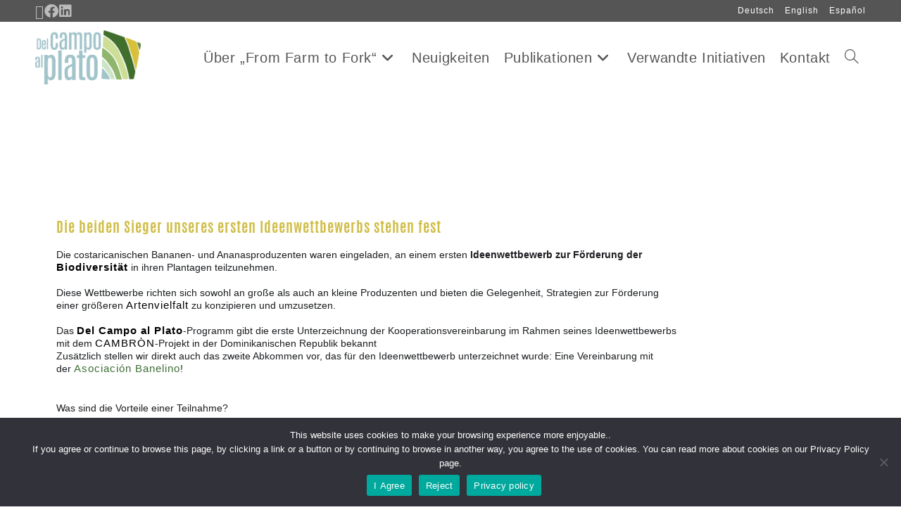

--- FILE ---
content_type: text/css
request_url: https://www.delcampoalplato.com/wp-content/uploads/elementor/css/post-2483.css?ver=1770095471
body_size: -3
content:
.elementor-2483 .elementor-element.elementor-element-16a26442{transition:background 0.3s, border 0.3s, border-radius 0.3s, box-shadow 0.3s;margin-top:-20px;margin-bottom:0px;padding:150px 100px 100px 100px;}.elementor-2483 .elementor-element.elementor-element-16a26442 > .elementor-background-overlay{transition:background 0.3s, border-radius 0.3s, opacity 0.3s;}@media(max-width:767px){.elementor-2483 .elementor-element.elementor-element-16a26442{padding:70px 0px 70px 0px;}}

--- FILE ---
content_type: text/css
request_url: https://www.delcampoalplato.com/wp-content/uploads/elementor/css/post-1018.css?ver=1770092351
body_size: 634
content:
.elementor-1018 .elementor-element.elementor-element-945ce50:not(.elementor-motion-effects-element-type-background), .elementor-1018 .elementor-element.elementor-element-945ce50 > .elementor-motion-effects-container > .elementor-motion-effects-layer{background-color:#C2E2C3;}.elementor-1018 .elementor-element.elementor-element-945ce50{transition:background 0.3s, border 0.3s, border-radius 0.3s, box-shadow 0.3s;}.elementor-1018 .elementor-element.elementor-element-945ce50 > .elementor-background-overlay{transition:background 0.3s, border-radius 0.3s, opacity 0.3s;}.elementor-1018 .elementor-element.elementor-element-c6a8c99 > .elementor-element-populated{margin:0px 0px 0px 0px;--e-column-margin-right:0px;--e-column-margin-left:0px;padding:30px 80px 0px 0px;}.elementor-widget-text-editor{font-family:var( --e-global-typography-text-font-family ), Sans-serif;font-weight:var( --e-global-typography-text-font-weight );}.elementor-1018 .elementor-element.elementor-element-3034428 > .elementor-widget-container{margin:0px 0px -30px 0px;}.elementor-1018 .elementor-element.elementor-element-3034428{font-family:"Antonio Bold", Sans-serif;font-size:15px;color:#D0BE49;}.elementor-widget-image .widget-image-caption{font-family:var( --e-global-typography-text-font-family ), Sans-serif;font-weight:var( --e-global-typography-text-font-weight );}.elementor-1018 .elementor-element.elementor-element-83a31e0 > .elementor-widget-container{margin:-30px 0px 0px 0px;padding:0px 0px 0px 0px;}.elementor-1018 .elementor-element.elementor-element-83a31e0{text-align:start;}.elementor-1018 .elementor-element.elementor-element-4e04bcb > .elementor-element-populated{padding:30px 80px 0px 0px;}.elementor-1018 .elementor-element.elementor-element-8f7a4e0 > .elementor-widget-container{margin:0px 0px -30px 5px;}.elementor-1018 .elementor-element.elementor-element-8f7a4e0{font-family:"Antonio Bold", Sans-serif;font-size:15px;color:#D0BE49;}.elementor-1018 .elementor-element.elementor-element-9d02e0d{margin-top:-10px;margin-bottom:0px;}.elementor-1018 .elementor-element.elementor-element-2e308ad > .elementor-widget-wrap > .elementor-widget:not(.elementor-widget__width-auto):not(.elementor-widget__width-initial):not(:last-child):not(.elementor-absolute){margin-block-end:20px;}.elementor-1018 .elementor-element.elementor-element-b86260d > .elementor-widget-container{margin:-20px 0px 0px 0px;}.elementor-1018 .elementor-element.elementor-element-35a7e5e > .elementor-widget-container{margin:-20px 0px 0px 0px;}.elementor-1018 .elementor-element.elementor-element-f488253 > .elementor-element-populated{padding:30px 0px 0px 0px;}.elementor-1018 .elementor-element.elementor-element-a2877ff > .elementor-widget-container{margin:0px 0px -30px 0px;}.elementor-1018 .elementor-element.elementor-element-a2877ff{font-family:"Antonio Bold", Sans-serif;font-size:15px;color:#D0BE49;}.elementor-1018 .elementor-element.elementor-element-b841458 > .elementor-element-populated{padding:30px 30px 30px 30px;}.elementor-1018 .elementor-element.elementor-element-9f027d4{--grid-template-columns:repeat(0, auto);--icon-size:35px;--grid-column-gap:5px;--grid-row-gap:0px;}.elementor-1018 .elementor-element.elementor-element-9f027d4 .elementor-widget-container{text-align:center;}.elementor-1018 .elementor-element.elementor-element-9f027d4 > .elementor-widget-container{margin:0px 0px 0px 0px;padding:0px 0px 0px 0px;}.elementor-1018 .elementor-element.elementor-element-9f027d4 .elementor-social-icon{background-color:#C2E2C3;}.elementor-1018 .elementor-element.elementor-element-9f027d4 .elementor-social-icon i{color:#D0BE49;}.elementor-1018 .elementor-element.elementor-element-9f027d4 .elementor-social-icon svg{fill:#D0BE49;}.elementor-1018 .elementor-element.elementor-element-9f027d4 .elementor-social-icon:hover i{color:#87B777;}.elementor-1018 .elementor-element.elementor-element-9f027d4 .elementor-social-icon:hover svg{fill:#87B777;}.elementor-1018 .elementor-element.elementor-element-02b61fa{--grid-template-columns:repeat(0, auto);--icon-size:35px;--grid-column-gap:0px;--grid-row-gap:0px;}.elementor-1018 .elementor-element.elementor-element-02b61fa .elementor-widget-container{text-align:center;}.elementor-1018 .elementor-element.elementor-element-02b61fa > .elementor-widget-container{margin:-35px 0px 0px 0px;padding:0px 0px 0px 0px;}.elementor-1018 .elementor-element.elementor-element-02b61fa .elementor-social-icon{background-color:#C2E2C3;}.elementor-1018 .elementor-element.elementor-element-02b61fa .elementor-social-icon i{color:#D0BE49;}.elementor-1018 .elementor-element.elementor-element-02b61fa .elementor-social-icon svg{fill:#D0BE49;}.elementor-1018 .elementor-element.elementor-element-02b61fa .elementor-social-icon:hover i{color:#87B777;}.elementor-1018 .elementor-element.elementor-element-02b61fa .elementor-social-icon:hover svg{fill:#87B777;}@media(max-width:767px){.elementor-1018 .elementor-element.elementor-element-9364c71 > .elementor-widget-container{margin:0px 0px -20px 0px;}.elementor-1018 .elementor-element.elementor-element-83a31e0 > .elementor-widget-container{margin:0px 0px -20px 0px;}.elementor-1018 .elementor-element.elementor-element-4e04bcb > .elementor-element-populated{margin:-20px 0px 0px 0px;--e-column-margin-right:0px;--e-column-margin-left:0px;}.elementor-1018 .elementor-element.elementor-element-f488253 > .elementor-element-populated{margin:-20px 0px 0px 0px;--e-column-margin-right:0px;--e-column-margin-left:0px;}.elementor-1018 .elementor-element.elementor-element-b841458 > .elementor-element-populated{margin:-20px 0px 0px 0px;--e-column-margin-right:0px;--e-column-margin-left:0px;}}@media(min-width:768px){.elementor-1018 .elementor-element.elementor-element-c6a8c99{width:28.714%;}.elementor-1018 .elementor-element.elementor-element-4e04bcb{width:30.875%;}.elementor-1018 .elementor-element.elementor-element-f488253{width:14.674%;}.elementor-1018 .elementor-element.elementor-element-b841458{width:25.702%;}}

--- FILE ---
content_type: text/css
request_url: https://www.delcampoalplato.com/wp-content/uploads/elementor/css/post-25.css?ver=1770092352
body_size: 373
content:
.elementor-kit-25{--e-global-color-primary:#6EC1E4;--e-global-color-secondary:#54595F;--e-global-color-text:#7A7A7A;--e-global-color-accent:#61CE70;--e-global-color-70817e8c:#4054B2;--e-global-color-4060ffa9:#23A455;--e-global-color-4004a540:#000;--e-global-color-6c704aa8:#FFF;--e-global-color-45c4290:RGBA(0, 0, 0, 0.3);--e-global-typography-primary-font-family:"Antonio Bold";--e-global-typography-primary-font-weight:300;--e-global-typography-secondary-font-family:"Helvetica";--e-global-typography-secondary-font-weight:300;--e-global-typography-text-font-family:"Helvetica";--e-global-typography-text-font-weight:400;--e-global-typography-accent-font-family:"Antonio regular";--e-global-typography-accent-font-weight:500;color:#000000;font-family:"Helvetica", Sans-serif;font-size:15px;line-height:1.2em;letter-spacing:1px;}.elementor-kit-25 a{color:#3E6F35;}.elementor-kit-25 a:hover{color:#D0BE49;}.elementor-kit-25 h1{color:#D0BE49;font-family:"Antonio Bold", Sans-serif;font-size:20px;}.elementor-kit-25 h2{color:#94BEC4;font-family:"Antonio Bold", Sans-serif;font-size:20px;font-weight:200;}.elementor-kit-25 h3{color:#87B777;font-family:"Antonio Bold", Sans-serif;font-size:20px;}.elementor-kit-25 h4{color:#3E6F35;font-family:"Helvetica", Sans-serif;font-size:20px;}.elementor-kit-25 h6{font-family:"Helvetica", Sans-serif;}.elementor-section.elementor-section-boxed > .elementor-container{max-width:1420px;}.e-con{--container-max-width:1420px;}.elementor-widget:not(:last-child){margin-block-end:20px;}.elementor-element{--widgets-spacing:20px 20px;--widgets-spacing-row:20px;--widgets-spacing-column:20px;}{}h1.entry-title{display:var(--page-title-display);}@media(max-width:1024px){.elementor-section.elementor-section-boxed > .elementor-container{max-width:1024px;}.e-con{--container-max-width:1024px;}}@media(max-width:767px){.elementor-kit-25 h1{font-size:20px;}.elementor-section.elementor-section-boxed > .elementor-container{max-width:767px;}.e-con{--container-max-width:767px;}}

--- FILE ---
content_type: text/css
request_url: https://www.delcampoalplato.com/wp-content/uploads/elementor/css/post-2747.css?ver=1770103374
body_size: 277
content:
.elementor-2747 .elementor-element.elementor-element-5a20f0d1 > .elementor-container{max-width:1000px;}.elementor-2747 .elementor-element.elementor-element-5a20f0d1 .elementor-background-slideshow__slide__image{background-position:top center;}.elementor-2747 .elementor-element.elementor-element-5a20f0d1{transition:background 0.3s, border 0.3s, border-radius 0.3s, box-shadow 0.3s;}.elementor-2747 .elementor-element.elementor-element-5a20f0d1 > .elementor-background-overlay{transition:background 0.3s, border-radius 0.3s, opacity 0.3s;}.elementor-2747 .elementor-element.elementor-element-761c170:not(.elementor-motion-effects-element-type-background) > .elementor-widget-wrap, .elementor-2747 .elementor-element.elementor-element-761c170 > .elementor-widget-wrap > .elementor-motion-effects-container > .elementor-motion-effects-layer{background-color:#FFFFFF;}.elementor-2747 .elementor-element.elementor-element-761c170 > .elementor-element-populated{transition:background 0.3s, border 0.3s, border-radius 0.3s, box-shadow 0.3s;margin:150px 0px 0px 50px;--e-column-margin-right:0px;--e-column-margin-left:50px;padding:30px 30px 30px 30px;}.elementor-2747 .elementor-element.elementor-element-761c170 > .elementor-element-populated > .elementor-background-overlay{transition:background 0.3s, border-radius 0.3s, opacity 0.3s;}.elementor-widget-heading .elementor-heading-title{font-family:var( --e-global-typography-primary-font-family ), Sans-serif;font-weight:var( --e-global-typography-primary-font-weight );}.elementor-widget-text-editor{font-family:var( --e-global-typography-text-font-family ), Sans-serif;font-weight:var( --e-global-typography-text-font-weight );}.elementor-widget-image-gallery .gallery-item .gallery-caption{font-family:var( --e-global-typography-accent-font-family ), Sans-serif;font-weight:var( --e-global-typography-accent-font-weight );}.elementor-2747 .elementor-element.elementor-element-acd76de .gallery-item .gallery-caption{text-align:center;}.elementor-widget-button .elementor-button{font-family:var( --e-global-typography-accent-font-family ), Sans-serif;font-weight:var( --e-global-typography-accent-font-weight );}.elementor-2747 .elementor-element.elementor-element-1735f3c .elementor-button{background-color:#94BEC4;}